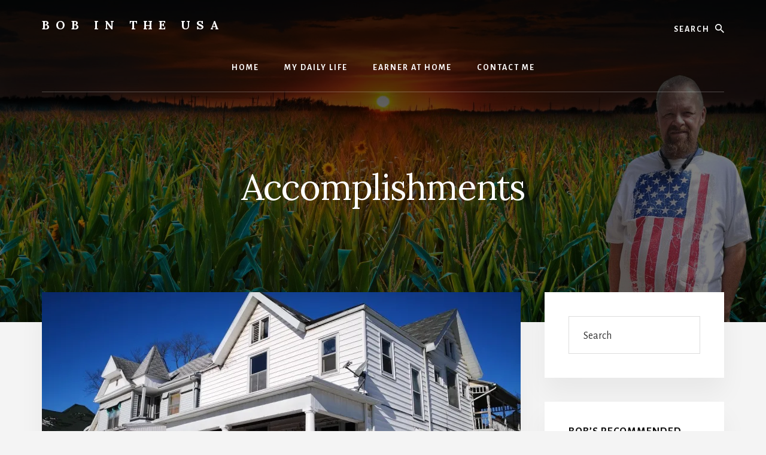

--- FILE ---
content_type: text/html; charset=utf-8
request_url: https://www.google.com/recaptcha/api2/aframe
body_size: 269
content:
<!DOCTYPE HTML><html><head><meta http-equiv="content-type" content="text/html; charset=UTF-8"></head><body><script nonce="EWKBEib5lUPgL87VCzkACw">/** Anti-fraud and anti-abuse applications only. See google.com/recaptcha */ try{var clients={'sodar':'https://pagead2.googlesyndication.com/pagead/sodar?'};window.addEventListener("message",function(a){try{if(a.source===window.parent){var b=JSON.parse(a.data);var c=clients[b['id']];if(c){var d=document.createElement('img');d.src=c+b['params']+'&rc='+(localStorage.getItem("rc::a")?sessionStorage.getItem("rc::b"):"");window.document.body.appendChild(d);sessionStorage.setItem("rc::e",parseInt(sessionStorage.getItem("rc::e")||0)+1);localStorage.setItem("rc::h",'1769002192902');}}}catch(b){}});window.parent.postMessage("_grecaptcha_ready", "*");}catch(b){}</script></body></html>